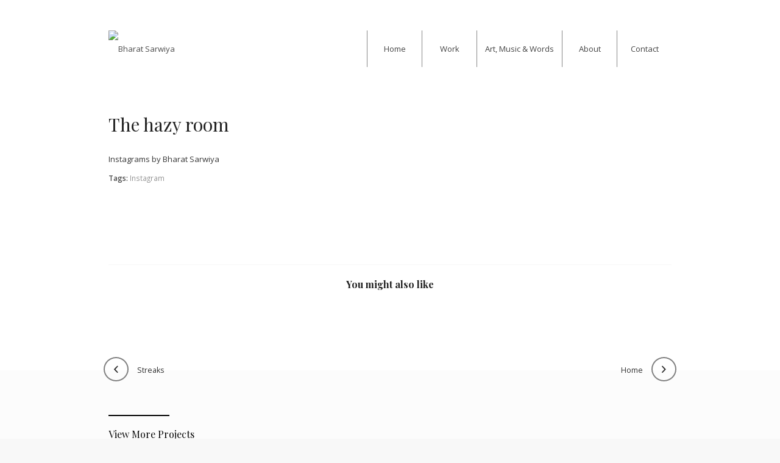

--- FILE ---
content_type: text/html; charset=UTF-8
request_url: https://sarwiya.com/the-hazy-room/
body_size: 15787
content:
<!DOCTYPE html>
<html lang="en" class="html_stretched responsive av-preloader-active av-preloader-enabled  html_header_top html_logo_left html_main_nav_header html_menu_right html_custom html_header_sticky_disabled html_header_shrinking_disabled html_mobile_menu_phone html_header_searchicon_disabled html_content_align_center html_header_unstick_top_disabled html_header_stretch_disabled html_minimal_header html_av-overlay-side html_av-overlay-side-classic html_av-submenu-noclone html_entry_id_3575 av-cookies-no-cookie-consent av-no-preview av-default-lightbox html_text_menu_active av-mobile-menu-switch-default">
<head>
<meta charset="UTF-8" />
<meta name="robots" content="index, follow" />


<!-- mobile setting -->
<meta name="viewport" content="width=device-width, initial-scale=1">

<!-- Scripts/CSS and wp_head hook -->
<title>The hazy room &#8211; Bharat Sarwiya</title>
<meta name='robots' content='max-image-preview:large' />
<link rel="alternate" type="application/rss+xml" title="Bharat Sarwiya &raquo; Feed" href="https://sarwiya.com/feed/" />
<link rel="alternate" type="application/rss+xml" title="Bharat Sarwiya &raquo; Comments Feed" href="https://sarwiya.com/comments/feed/" />

<!-- google webfont font replacement -->

			<script type='text/javascript'>

				(function() {

					/*	check if webfonts are disabled by user setting via cookie - or user must opt in.	*/
					var html = document.getElementsByTagName('html')[0];
					var cookie_check = html.className.indexOf('av-cookies-needs-opt-in') >= 0 || html.className.indexOf('av-cookies-can-opt-out') >= 0;
					var allow_continue = true;
					var silent_accept_cookie = html.className.indexOf('av-cookies-user-silent-accept') >= 0;

					if( cookie_check && ! silent_accept_cookie )
					{
						if( ! document.cookie.match(/aviaCookieConsent/) || html.className.indexOf('av-cookies-session-refused') >= 0 )
						{
							allow_continue = false;
						}
						else
						{
							if( ! document.cookie.match(/aviaPrivacyRefuseCookiesHideBar/) )
							{
								allow_continue = false;
							}
							else if( ! document.cookie.match(/aviaPrivacyEssentialCookiesEnabled/) )
							{
								allow_continue = false;
							}
							else if( document.cookie.match(/aviaPrivacyGoogleWebfontsDisabled/) )
							{
								allow_continue = false;
							}
						}
					}

					if( allow_continue )
					{
						var f = document.createElement('link');

						f.type 	= 'text/css';
						f.rel 	= 'stylesheet';
						f.href 	= '//fonts.googleapis.com/css?family=Playfair+Display:400,700%7COpen+Sans:400,600&display=auto';
						f.id 	= 'avia-google-webfont';

						document.getElementsByTagName('head')[0].appendChild(f);
					}
				})();

			</script>
			<link rel='stylesheet' id='wp-block-library-css' href='https://sarwiya.com/wp-includes/css/dist/block-library/style.min.css?ver=6.7' type='text/css' media='all' />
<style id='global-styles-inline-css' type='text/css'>
:root{--wp--preset--aspect-ratio--square: 1;--wp--preset--aspect-ratio--4-3: 4/3;--wp--preset--aspect-ratio--3-4: 3/4;--wp--preset--aspect-ratio--3-2: 3/2;--wp--preset--aspect-ratio--2-3: 2/3;--wp--preset--aspect-ratio--16-9: 16/9;--wp--preset--aspect-ratio--9-16: 9/16;--wp--preset--color--black: #000000;--wp--preset--color--cyan-bluish-gray: #abb8c3;--wp--preset--color--white: #ffffff;--wp--preset--color--pale-pink: #f78da7;--wp--preset--color--vivid-red: #cf2e2e;--wp--preset--color--luminous-vivid-orange: #ff6900;--wp--preset--color--luminous-vivid-amber: #fcb900;--wp--preset--color--light-green-cyan: #7bdcb5;--wp--preset--color--vivid-green-cyan: #00d084;--wp--preset--color--pale-cyan-blue: #8ed1fc;--wp--preset--color--vivid-cyan-blue: #0693e3;--wp--preset--color--vivid-purple: #9b51e0;--wp--preset--color--metallic-red: #b02b2c;--wp--preset--color--maximum-yellow-red: #edae44;--wp--preset--color--yellow-sun: #eeee22;--wp--preset--color--palm-leaf: #83a846;--wp--preset--color--aero: #7bb0e7;--wp--preset--color--old-lavender: #745f7e;--wp--preset--color--steel-teal: #5f8789;--wp--preset--color--raspberry-pink: #d65799;--wp--preset--color--medium-turquoise: #4ecac2;--wp--preset--gradient--vivid-cyan-blue-to-vivid-purple: linear-gradient(135deg,rgba(6,147,227,1) 0%,rgb(155,81,224) 100%);--wp--preset--gradient--light-green-cyan-to-vivid-green-cyan: linear-gradient(135deg,rgb(122,220,180) 0%,rgb(0,208,130) 100%);--wp--preset--gradient--luminous-vivid-amber-to-luminous-vivid-orange: linear-gradient(135deg,rgba(252,185,0,1) 0%,rgba(255,105,0,1) 100%);--wp--preset--gradient--luminous-vivid-orange-to-vivid-red: linear-gradient(135deg,rgba(255,105,0,1) 0%,rgb(207,46,46) 100%);--wp--preset--gradient--very-light-gray-to-cyan-bluish-gray: linear-gradient(135deg,rgb(238,238,238) 0%,rgb(169,184,195) 100%);--wp--preset--gradient--cool-to-warm-spectrum: linear-gradient(135deg,rgb(74,234,220) 0%,rgb(151,120,209) 20%,rgb(207,42,186) 40%,rgb(238,44,130) 60%,rgb(251,105,98) 80%,rgb(254,248,76) 100%);--wp--preset--gradient--blush-light-purple: linear-gradient(135deg,rgb(255,206,236) 0%,rgb(152,150,240) 100%);--wp--preset--gradient--blush-bordeaux: linear-gradient(135deg,rgb(254,205,165) 0%,rgb(254,45,45) 50%,rgb(107,0,62) 100%);--wp--preset--gradient--luminous-dusk: linear-gradient(135deg,rgb(255,203,112) 0%,rgb(199,81,192) 50%,rgb(65,88,208) 100%);--wp--preset--gradient--pale-ocean: linear-gradient(135deg,rgb(255,245,203) 0%,rgb(182,227,212) 50%,rgb(51,167,181) 100%);--wp--preset--gradient--electric-grass: linear-gradient(135deg,rgb(202,248,128) 0%,rgb(113,206,126) 100%);--wp--preset--gradient--midnight: linear-gradient(135deg,rgb(2,3,129) 0%,rgb(40,116,252) 100%);--wp--preset--font-size--small: 1rem;--wp--preset--font-size--medium: 1.125rem;--wp--preset--font-size--large: 1.75rem;--wp--preset--font-size--x-large: clamp(1.75rem, 3vw, 2.25rem);--wp--preset--spacing--20: 0.44rem;--wp--preset--spacing--30: 0.67rem;--wp--preset--spacing--40: 1rem;--wp--preset--spacing--50: 1.5rem;--wp--preset--spacing--60: 2.25rem;--wp--preset--spacing--70: 3.38rem;--wp--preset--spacing--80: 5.06rem;--wp--preset--shadow--natural: 6px 6px 9px rgba(0, 0, 0, 0.2);--wp--preset--shadow--deep: 12px 12px 50px rgba(0, 0, 0, 0.4);--wp--preset--shadow--sharp: 6px 6px 0px rgba(0, 0, 0, 0.2);--wp--preset--shadow--outlined: 6px 6px 0px -3px rgba(255, 255, 255, 1), 6px 6px rgba(0, 0, 0, 1);--wp--preset--shadow--crisp: 6px 6px 0px rgba(0, 0, 0, 1);}:root { --wp--style--global--content-size: 800px;--wp--style--global--wide-size: 1130px; }:where(body) { margin: 0; }.wp-site-blocks > .alignleft { float: left; margin-right: 2em; }.wp-site-blocks > .alignright { float: right; margin-left: 2em; }.wp-site-blocks > .aligncenter { justify-content: center; margin-left: auto; margin-right: auto; }:where(.is-layout-flex){gap: 0.5em;}:where(.is-layout-grid){gap: 0.5em;}.is-layout-flow > .alignleft{float: left;margin-inline-start: 0;margin-inline-end: 2em;}.is-layout-flow > .alignright{float: right;margin-inline-start: 2em;margin-inline-end: 0;}.is-layout-flow > .aligncenter{margin-left: auto !important;margin-right: auto !important;}.is-layout-constrained > .alignleft{float: left;margin-inline-start: 0;margin-inline-end: 2em;}.is-layout-constrained > .alignright{float: right;margin-inline-start: 2em;margin-inline-end: 0;}.is-layout-constrained > .aligncenter{margin-left: auto !important;margin-right: auto !important;}.is-layout-constrained > :where(:not(.alignleft):not(.alignright):not(.alignfull)){max-width: var(--wp--style--global--content-size);margin-left: auto !important;margin-right: auto !important;}.is-layout-constrained > .alignwide{max-width: var(--wp--style--global--wide-size);}body .is-layout-flex{display: flex;}.is-layout-flex{flex-wrap: wrap;align-items: center;}.is-layout-flex > :is(*, div){margin: 0;}body .is-layout-grid{display: grid;}.is-layout-grid > :is(*, div){margin: 0;}body{padding-top: 0px;padding-right: 0px;padding-bottom: 0px;padding-left: 0px;}a:where(:not(.wp-element-button)){text-decoration: underline;}:root :where(.wp-element-button, .wp-block-button__link){background-color: #32373c;border-width: 0;color: #fff;font-family: inherit;font-size: inherit;line-height: inherit;padding: calc(0.667em + 2px) calc(1.333em + 2px);text-decoration: none;}.has-black-color{color: var(--wp--preset--color--black) !important;}.has-cyan-bluish-gray-color{color: var(--wp--preset--color--cyan-bluish-gray) !important;}.has-white-color{color: var(--wp--preset--color--white) !important;}.has-pale-pink-color{color: var(--wp--preset--color--pale-pink) !important;}.has-vivid-red-color{color: var(--wp--preset--color--vivid-red) !important;}.has-luminous-vivid-orange-color{color: var(--wp--preset--color--luminous-vivid-orange) !important;}.has-luminous-vivid-amber-color{color: var(--wp--preset--color--luminous-vivid-amber) !important;}.has-light-green-cyan-color{color: var(--wp--preset--color--light-green-cyan) !important;}.has-vivid-green-cyan-color{color: var(--wp--preset--color--vivid-green-cyan) !important;}.has-pale-cyan-blue-color{color: var(--wp--preset--color--pale-cyan-blue) !important;}.has-vivid-cyan-blue-color{color: var(--wp--preset--color--vivid-cyan-blue) !important;}.has-vivid-purple-color{color: var(--wp--preset--color--vivid-purple) !important;}.has-metallic-red-color{color: var(--wp--preset--color--metallic-red) !important;}.has-maximum-yellow-red-color{color: var(--wp--preset--color--maximum-yellow-red) !important;}.has-yellow-sun-color{color: var(--wp--preset--color--yellow-sun) !important;}.has-palm-leaf-color{color: var(--wp--preset--color--palm-leaf) !important;}.has-aero-color{color: var(--wp--preset--color--aero) !important;}.has-old-lavender-color{color: var(--wp--preset--color--old-lavender) !important;}.has-steel-teal-color{color: var(--wp--preset--color--steel-teal) !important;}.has-raspberry-pink-color{color: var(--wp--preset--color--raspberry-pink) !important;}.has-medium-turquoise-color{color: var(--wp--preset--color--medium-turquoise) !important;}.has-black-background-color{background-color: var(--wp--preset--color--black) !important;}.has-cyan-bluish-gray-background-color{background-color: var(--wp--preset--color--cyan-bluish-gray) !important;}.has-white-background-color{background-color: var(--wp--preset--color--white) !important;}.has-pale-pink-background-color{background-color: var(--wp--preset--color--pale-pink) !important;}.has-vivid-red-background-color{background-color: var(--wp--preset--color--vivid-red) !important;}.has-luminous-vivid-orange-background-color{background-color: var(--wp--preset--color--luminous-vivid-orange) !important;}.has-luminous-vivid-amber-background-color{background-color: var(--wp--preset--color--luminous-vivid-amber) !important;}.has-light-green-cyan-background-color{background-color: var(--wp--preset--color--light-green-cyan) !important;}.has-vivid-green-cyan-background-color{background-color: var(--wp--preset--color--vivid-green-cyan) !important;}.has-pale-cyan-blue-background-color{background-color: var(--wp--preset--color--pale-cyan-blue) !important;}.has-vivid-cyan-blue-background-color{background-color: var(--wp--preset--color--vivid-cyan-blue) !important;}.has-vivid-purple-background-color{background-color: var(--wp--preset--color--vivid-purple) !important;}.has-metallic-red-background-color{background-color: var(--wp--preset--color--metallic-red) !important;}.has-maximum-yellow-red-background-color{background-color: var(--wp--preset--color--maximum-yellow-red) !important;}.has-yellow-sun-background-color{background-color: var(--wp--preset--color--yellow-sun) !important;}.has-palm-leaf-background-color{background-color: var(--wp--preset--color--palm-leaf) !important;}.has-aero-background-color{background-color: var(--wp--preset--color--aero) !important;}.has-old-lavender-background-color{background-color: var(--wp--preset--color--old-lavender) !important;}.has-steel-teal-background-color{background-color: var(--wp--preset--color--steel-teal) !important;}.has-raspberry-pink-background-color{background-color: var(--wp--preset--color--raspberry-pink) !important;}.has-medium-turquoise-background-color{background-color: var(--wp--preset--color--medium-turquoise) !important;}.has-black-border-color{border-color: var(--wp--preset--color--black) !important;}.has-cyan-bluish-gray-border-color{border-color: var(--wp--preset--color--cyan-bluish-gray) !important;}.has-white-border-color{border-color: var(--wp--preset--color--white) !important;}.has-pale-pink-border-color{border-color: var(--wp--preset--color--pale-pink) !important;}.has-vivid-red-border-color{border-color: var(--wp--preset--color--vivid-red) !important;}.has-luminous-vivid-orange-border-color{border-color: var(--wp--preset--color--luminous-vivid-orange) !important;}.has-luminous-vivid-amber-border-color{border-color: var(--wp--preset--color--luminous-vivid-amber) !important;}.has-light-green-cyan-border-color{border-color: var(--wp--preset--color--light-green-cyan) !important;}.has-vivid-green-cyan-border-color{border-color: var(--wp--preset--color--vivid-green-cyan) !important;}.has-pale-cyan-blue-border-color{border-color: var(--wp--preset--color--pale-cyan-blue) !important;}.has-vivid-cyan-blue-border-color{border-color: var(--wp--preset--color--vivid-cyan-blue) !important;}.has-vivid-purple-border-color{border-color: var(--wp--preset--color--vivid-purple) !important;}.has-metallic-red-border-color{border-color: var(--wp--preset--color--metallic-red) !important;}.has-maximum-yellow-red-border-color{border-color: var(--wp--preset--color--maximum-yellow-red) !important;}.has-yellow-sun-border-color{border-color: var(--wp--preset--color--yellow-sun) !important;}.has-palm-leaf-border-color{border-color: var(--wp--preset--color--palm-leaf) !important;}.has-aero-border-color{border-color: var(--wp--preset--color--aero) !important;}.has-old-lavender-border-color{border-color: var(--wp--preset--color--old-lavender) !important;}.has-steel-teal-border-color{border-color: var(--wp--preset--color--steel-teal) !important;}.has-raspberry-pink-border-color{border-color: var(--wp--preset--color--raspberry-pink) !important;}.has-medium-turquoise-border-color{border-color: var(--wp--preset--color--medium-turquoise) !important;}.has-vivid-cyan-blue-to-vivid-purple-gradient-background{background: var(--wp--preset--gradient--vivid-cyan-blue-to-vivid-purple) !important;}.has-light-green-cyan-to-vivid-green-cyan-gradient-background{background: var(--wp--preset--gradient--light-green-cyan-to-vivid-green-cyan) !important;}.has-luminous-vivid-amber-to-luminous-vivid-orange-gradient-background{background: var(--wp--preset--gradient--luminous-vivid-amber-to-luminous-vivid-orange) !important;}.has-luminous-vivid-orange-to-vivid-red-gradient-background{background: var(--wp--preset--gradient--luminous-vivid-orange-to-vivid-red) !important;}.has-very-light-gray-to-cyan-bluish-gray-gradient-background{background: var(--wp--preset--gradient--very-light-gray-to-cyan-bluish-gray) !important;}.has-cool-to-warm-spectrum-gradient-background{background: var(--wp--preset--gradient--cool-to-warm-spectrum) !important;}.has-blush-light-purple-gradient-background{background: var(--wp--preset--gradient--blush-light-purple) !important;}.has-blush-bordeaux-gradient-background{background: var(--wp--preset--gradient--blush-bordeaux) !important;}.has-luminous-dusk-gradient-background{background: var(--wp--preset--gradient--luminous-dusk) !important;}.has-pale-ocean-gradient-background{background: var(--wp--preset--gradient--pale-ocean) !important;}.has-electric-grass-gradient-background{background: var(--wp--preset--gradient--electric-grass) !important;}.has-midnight-gradient-background{background: var(--wp--preset--gradient--midnight) !important;}.has-small-font-size{font-size: var(--wp--preset--font-size--small) !important;}.has-medium-font-size{font-size: var(--wp--preset--font-size--medium) !important;}.has-large-font-size{font-size: var(--wp--preset--font-size--large) !important;}.has-x-large-font-size{font-size: var(--wp--preset--font-size--x-large) !important;}
:where(.wp-block-post-template.is-layout-flex){gap: 1.25em;}:where(.wp-block-post-template.is-layout-grid){gap: 1.25em;}
:where(.wp-block-columns.is-layout-flex){gap: 2em;}:where(.wp-block-columns.is-layout-grid){gap: 2em;}
:root :where(.wp-block-pullquote){font-size: 1.5em;line-height: 1.6;}
</style>
<link rel='stylesheet' id='__EPYT__style-css' href='https://sarwiya.com/wp-content/plugins/youtube-embed-plus/styles/ytprefs.min.css?ver=14.2.1.3' type='text/css' media='all' />
<style id='__EPYT__style-inline-css' type='text/css'>

                .epyt-gallery-thumb {
                        width: 33.333%;
                }
                
</style>
<link rel='stylesheet' id='avia-merged-styles-css' href='https://sarwiya.com/wp-content/uploads/dynamic_avia/avia-merged-styles-c5a1f5cdcef81760ad6a0a31eaad3958---681ef56560e8c.css' type='text/css' media='all' />
<script type="text/javascript" src="https://sarwiya.com/wp-includes/js/jquery/jquery.min.js?ver=3.7.1" id="jquery-core-js"></script>
<script type="text/javascript" src="https://sarwiya.com/wp-includes/js/jquery/jquery-migrate.min.js?ver=3.4.1" id="jquery-migrate-js"></script>
<script type="text/javascript" id="__ytprefs__-js-extra">
/* <![CDATA[ */
var _EPYT_ = {"ajaxurl":"https:\/\/sarwiya.com\/wp-admin\/admin-ajax.php","security":"e663a62fa9","gallery_scrolloffset":"20","eppathtoscripts":"https:\/\/sarwiya.com\/wp-content\/plugins\/youtube-embed-plus\/scripts\/","eppath":"https:\/\/sarwiya.com\/wp-content\/plugins\/youtube-embed-plus\/","epresponsiveselector":"[\"iframe.__youtube_prefs__\",\"iframe[src*='youtube.com']\",\"iframe[src*='youtube-nocookie.com']\",\"iframe[data-ep-src*='youtube.com']\",\"iframe[data-ep-src*='youtube-nocookie.com']\",\"iframe[data-ep-gallerysrc*='youtube.com']\"]","epdovol":"1","version":"14.2.1.3","evselector":"iframe.__youtube_prefs__[src], iframe[src*=\"youtube.com\/embed\/\"], iframe[src*=\"youtube-nocookie.com\/embed\/\"]","ajax_compat":"","maxres_facade":"eager","ytapi_load":"light","pause_others":"","stopMobileBuffer":"1","facade_mode":"","not_live_on_channel":"","vi_active":"","vi_js_posttypes":[]};
/* ]]> */
</script>
<script type="text/javascript" src="https://sarwiya.com/wp-content/plugins/youtube-embed-plus/scripts/ytprefs.min.js?ver=14.2.1.3" id="__ytprefs__-js"></script>
<link rel="https://api.w.org/" href="https://sarwiya.com/wp-json/" /><link rel="alternate" title="JSON" type="application/json" href="https://sarwiya.com/wp-json/wp/v2/posts/3575" /><link rel="EditURI" type="application/rsd+xml" title="RSD" href="https://sarwiya.com/xmlrpc.php?rsd" />
<meta name="generator" content="WordPress 6.7" />
<link rel="canonical" href="https://sarwiya.com/the-hazy-room/" />
<link rel='shortlink' href='https://sarwiya.com/?p=3575' />
<link rel="alternate" title="oEmbed (JSON)" type="application/json+oembed" href="https://sarwiya.com/wp-json/oembed/1.0/embed?url=https%3A%2F%2Fsarwiya.com%2Fthe-hazy-room%2F" />
<link rel="alternate" title="oEmbed (XML)" type="text/xml+oembed" href="https://sarwiya.com/wp-json/oembed/1.0/embed?url=https%3A%2F%2Fsarwiya.com%2Fthe-hazy-room%2F&#038;format=xml" />
<meta name="cdp-version" content="1.5.0" /><!-- Start Fluid Video Embeds Style Tag -->
<style type="text/css">
/* Fluid Video Embeds */
.fve-video-wrapper {
    position: relative;
    overflow: hidden;
    height: 0;
    background-color: transparent;
    padding-bottom: 56.25%;
    margin: 0.5em 0;
}
.fve-video-wrapper iframe,
.fve-video-wrapper object,
.fve-video-wrapper embed {
    position: absolute;
    display: block;
    top: 0;
    left: 0;
    width: 100%;
    height: 100%;
}
.fve-video-wrapper a.hyperlink-image {
    position: relative;
    display: none;
}
.fve-video-wrapper a.hyperlink-image img {
    position: relative;
    z-index: 2;
    width: 100%;
}
.fve-video-wrapper a.hyperlink-image .fve-play-button {
    position: absolute;
    left: 35%;
    top: 35%;
    right: 35%;
    bottom: 35%;
    z-index: 3;
    background-color: rgba(40, 40, 40, 0.75);
    background-size: 100% 100%;
    border-radius: 10px;
}
.fve-video-wrapper a.hyperlink-image:hover .fve-play-button {
    background-color: rgba(0, 0, 0, 0.85);
}
</style>
<!-- End Fluid Video Embeds Style Tag -->
<meta name="generator" content="webp-uploads 2.5.1">
<link rel="profile" href="http://gmpg.org/xfn/11" />
<link rel="alternate" type="application/rss+xml" title="Bharat Sarwiya RSS2 Feed" href="https://sarwiya.com/feed/" />
<link rel="pingback" href="https://sarwiya.com/xmlrpc.php" />

<style type='text/css' media='screen'>
 #top #header_main > .container, #top #header_main > .container .main_menu  .av-main-nav > li > a, #top #header_main #menu-item-shop .cart_dropdown_link{ height:60px; line-height: 60px; }
 .html_top_nav_header .av-logo-container{ height:60px;  }
 .html_header_top.html_header_sticky #top #wrap_all #main{ padding-top:58px; } 
</style>
<!--[if lt IE 9]><script src="https://sarwiya.com/wp-content/themes/enfold/js/html5shiv.js"></script><![endif]-->
<link rel="icon" href="http://sarwiya.com/wp-content/uploads/2022/10/FAVICON-JPEG-300x300.jpg" type="image/x-icon">

<!-- To speed up the rendering and to display the site as fast as possible to the user we include some styles and scripts for above the fold content inline -->
<script type="text/javascript">'use strict';var avia_is_mobile=!1;if(/Android|webOS|iPhone|iPad|iPod|BlackBerry|IEMobile|Opera Mini/i.test(navigator.userAgent)&&'ontouchstart' in document.documentElement){avia_is_mobile=!0;document.documentElement.className+=' avia_mobile '}
else{document.documentElement.className+=' avia_desktop '};document.documentElement.className+=' js_active ';(function(){var e=['-webkit-','-moz-','-ms-',''],n='',o=!1,a=!1;for(var t in e){if(e[t]+'transform' in document.documentElement.style){o=!0;n=e[t]+'transform'};if(e[t]+'perspective' in document.documentElement.style){a=!0}};if(o){document.documentElement.className+=' avia_transform '};if(a){document.documentElement.className+=' avia_transform3d '};if(typeof document.getElementsByClassName=='function'&&typeof document.documentElement.getBoundingClientRect=='function'&&avia_is_mobile==!1){if(n&&window.innerHeight>0){setTimeout(function(){var e=0,o={},a=0,t=document.getElementsByClassName('av-parallax'),i=window.pageYOffset||document.documentElement.scrollTop;for(e=0;e<t.length;e++){t[e].style.top='0px';o=t[e].getBoundingClientRect();a=Math.ceil((window.innerHeight+i-o.top)*0.3);t[e].style[n]='translate(0px, '+a+'px)';t[e].style.top='auto';t[e].className+=' enabled-parallax '}},50)}}})();</script><style type='text/css'>
@font-face {font-family: 'entypo-fontello'; font-weight: normal; font-style: normal; font-display: auto;
src: url('https://sarwiya.com/wp-content/themes/enfold/config-templatebuilder/avia-template-builder/assets/fonts/entypo-fontello.woff2') format('woff2'),
url('https://sarwiya.com/wp-content/themes/enfold/config-templatebuilder/avia-template-builder/assets/fonts/entypo-fontello.woff') format('woff'),
url('https://sarwiya.com/wp-content/themes/enfold/config-templatebuilder/avia-template-builder/assets/fonts/entypo-fontello.ttf') format('truetype'),
url('https://sarwiya.com/wp-content/themes/enfold/config-templatebuilder/avia-template-builder/assets/fonts/entypo-fontello.svg#entypo-fontello') format('svg'),
url('https://sarwiya.com/wp-content/themes/enfold/config-templatebuilder/avia-template-builder/assets/fonts/entypo-fontello.eot'),
url('https://sarwiya.com/wp-content/themes/enfold/config-templatebuilder/avia-template-builder/assets/fonts/entypo-fontello.eot?#iefix') format('embedded-opentype');
} #top .avia-font-entypo-fontello, body .avia-font-entypo-fontello, html body [data-av_iconfont='entypo-fontello']:before{ font-family: 'entypo-fontello'; }
</style>

<!--
Debugging Info for Theme support: 

Theme: Enfold
Version: 5.1.1
Installed: enfold
AviaFramework Version: 5.0
AviaBuilder Version: 4.8
aviaElementManager Version: 1.0.1
ML:1536-PU:39-PLA:8
WP:6.7
Compress: CSS:all theme files - JS:all theme files
Updates: disabled
PLAu:7
-->
</head>

<body id="top" class="post-template-default single single-post postid-3575 single-format-standard stretched rtl_columns av-curtain-numeric playfair_display open_sans  avia-responsive-images-support" itemscope="itemscope" itemtype="https://schema.org/WebPage" >

	<div class='av-siteloader-wrap  av-transition-with-logo'><div class="av-siteloader-inner"><div class="av-siteloader-cell"><img class='av-preloading-logo' src='http://sarwiya.com/wp-content/uploads/2022/10/LOGO-LOADER-SMALLER.png' alt='Loading' title='Loading' /><div class="av-siteloader"><div class="av-siteloader-extra"></div></div></div></div></div>
	<div id='wrap_all'>

	
<header id='header' class='all_colors header_color light_bg_color  av_header_top av_logo_left av_main_nav_header av_menu_right av_custom av_header_sticky_disabled av_header_shrinking_disabled av_header_stretch_disabled av_mobile_menu_phone av_header_searchicon_disabled av_header_unstick_top_disabled av_seperator_big_border av_minimal_header av_bottom_nav_disabled '  role="banner" itemscope="itemscope" itemtype="https://schema.org/WPHeader" >

		<div  id='header_main' class='container_wrap container_wrap_logo'>

        <div class='container av-logo-container'><div class='inner-container'><span class='logo avia-standard-logo'><a href='https://sarwiya.com/' class=''><img src="https://sarwiya.com/wp-content/uploads/2025/05/LOGO-NEW-2022-300x162-1-png.avif" height="100" width="300" alt='Bharat Sarwiya' title='LOGO-NEW-2022-300&#215;162' /></a></span><nav class='main_menu' data-selectname='Select a page'  role="navigation" itemscope="itemscope" itemtype="https://schema.org/SiteNavigationElement" ><div class="avia-menu av-main-nav-wrap"><ul role="menu" class="menu av-main-nav" id="avia-menu"><li role="menuitem" id="menu-item-7177" class="menu-item menu-item-type-post_type menu-item-object-page menu-item-home menu-item-top-level menu-item-top-level-1"><a href="https://sarwiya.com/" itemprop="url" tabindex="0"><span class="avia-bullet"></span><span class="avia-menu-text">Home</span><span class="avia-menu-fx"><span class="avia-arrow-wrap"><span class="avia-arrow"></span></span></span></a></li>
<li role="menuitem" id="menu-item-6707" class="menu-item menu-item-type-post_type menu-item-object-page menu-item-home menu-item-has-children menu-item-top-level menu-item-top-level-2"><a href="https://sarwiya.com/" itemprop="url" tabindex="0"><span class="avia-bullet"></span><span class="avia-menu-text">Work</span><span class="avia-menu-fx"><span class="avia-arrow-wrap"><span class="avia-arrow"></span></span></span></a>


<ul class="sub-menu">
	<li role="menuitem" id="menu-item-7178" class="menu-item menu-item-type-post_type menu-item-object-page"><a href="https://sarwiya.com/motion/" itemprop="url" tabindex="0"><span class="avia-bullet"></span><span class="avia-menu-text">Motion Design</span></a></li>
	<li role="menuitem" id="menu-item-7179" class="menu-item menu-item-type-post_type menu-item-object-page"><a href="https://sarwiya.com/shorts/" itemprop="url" tabindex="0"><span class="avia-bullet"></span><span class="avia-menu-text">Short Films</span></a></li>
	<li role="menuitem" id="menu-item-7180" class="menu-item menu-item-type-post_type menu-item-object-page"><a href="https://sarwiya.com/styleframes_studies/" itemprop="url" tabindex="0"><span class="avia-bullet"></span><span class="avia-menu-text">Art Direction / Styleframes</span></a></li>
</ul>
</li>
<li role="menuitem" id="menu-item-6469" class="menu-item menu-item-type-custom menu-item-object-custom menu-item-home menu-item-has-children menu-item-top-level menu-item-top-level-3"><a href="http://sarwiya.com/" itemprop="url" tabindex="0"><span class="avia-bullet"></span><span class="avia-menu-text">Art, Music &#038; Words</span><span class="avia-menu-fx"><span class="avia-arrow-wrap"><span class="avia-arrow"></span></span></span></a>


<ul class="sub-menu">
	<li role="menuitem" id="menu-item-6557" class="menu-item menu-item-type-post_type menu-item-object-page"><a href="https://sarwiya.com/inertia-city-image-symbol/" itemprop="url" tabindex="0"><span class="avia-bullet"></span><span class="avia-menu-text">Inertia: City, Image &#038; Symbol</span></a></li>
	<li role="menuitem" id="menu-item-6556" class="menu-item menu-item-type-post_type menu-item-object-page"><a href="https://sarwiya.com/division-3/" itemprop="url" tabindex="0"><span class="avia-bullet"></span><span class="avia-menu-text">Division</span></a></li>
	<li role="menuitem" id="menu-item-6750" class="menu-item menu-item-type-post_type menu-item-object-page"><a href="https://sarwiya.com/equatorial-drawings/" itemprop="url" tabindex="0"><span class="avia-bullet"></span><span class="avia-menu-text">Equatorial</span></a></li>
	<li role="menuitem" id="menu-item-6558" class="menu-item menu-item-type-post_type menu-item-object-page"><a href="https://sarwiya.com/music/" itemprop="url" tabindex="0"><span class="avia-bullet"></span><span class="avia-menu-text">Music</span></a></li>
	<li role="menuitem" id="menu-item-7181" class="menu-item menu-item-type-post_type menu-item-object-page"><a href="https://sarwiya.com/words/" itemprop="url" tabindex="0"><span class="avia-bullet"></span><span class="avia-menu-text">Words</span></a></li>
</ul>
</li>
<li role="menuitem" id="menu-item-6706" class="menu-item menu-item-type-post_type menu-item-object-page menu-item-top-level menu-item-top-level-4"><a href="https://sarwiya.com/about/" itemprop="url" tabindex="0"><span class="avia-bullet"></span><span class="avia-menu-text">About</span><span class="avia-menu-fx"><span class="avia-arrow-wrap"><span class="avia-arrow"></span></span></span></a></li>
<li role="menuitem" id="menu-item-6554" class="menu-item menu-item-type-post_type menu-item-object-page menu-item-top-level menu-item-top-level-5"><a href="https://sarwiya.com/contact/" itemprop="url" tabindex="0"><span class="avia-bullet"></span><span class="avia-menu-text">Contact</span><span class="avia-menu-fx"><span class="avia-arrow-wrap"><span class="avia-arrow"></span></span></span></a></li>
<li class="av-burger-menu-main menu-item-avia-special av-small-burger-icon">
	        			<a href="#" aria-label="Menu" aria-hidden="false">
							<span class="av-hamburger av-hamburger--spin av-js-hamburger">
								<span class="av-hamburger-box">
						          <span class="av-hamburger-inner"></span>
						          <strong>Menu</strong>
								</span>
							</span>
							<span class="avia_hidden_link_text">Menu</span>
						</a>
	        		   </li></ul></div></nav></div> </div> 
		<!-- end container_wrap-->
		</div>
		<div class='header_bg'></div>

<!-- end header -->
</header>

	<div id='main' class='all_colors' data-scroll-offset='0'>

	
		<div class='container_wrap container_wrap_first main_color fullsize'>

			<div class='container template-blog template-single-blog '>

				<main class='content units av-content-full alpha '  role="main" itemscope="itemscope" itemtype="https://schema.org/Blog" >

                    <article class="post-entry post-entry-type-standard post-entry-3575 post-loop-1 post-parity-odd post-entry-last single-big with-slider post-3575 post type-post status-publish format-standard has-post-thumbnail hentry category-instagram-2 tag-instagram"  itemscope="itemscope" itemtype="https://schema.org/BlogPosting" itemprop="blogPost" ><div class="big-preview single-big"  itemprop="image" itemscope="itemscope" itemtype="https://schema.org/ImageObject" ><a href="https://sarwiya.com/wp-content/uploads/2014/11/924100_1572407446305699_619821992_n-1.avif" data-srcset="https://sarwiya.com/wp-content/uploads/2014/11/924100_1572407446305699_619821992_n-1.avif 640w, https://sarwiya.com/wp-content/uploads/2014/11/924100_1572407446305699_619821992_n-1-80x80.avif 80w, https://sarwiya.com/wp-content/uploads/2014/11/924100_1572407446305699_619821992_n-1-36x36.avif 36w, https://sarwiya.com/wp-content/uploads/2014/11/924100_1572407446305699_619821992_n-1-180x180.avif 180w, https://sarwiya.com/wp-content/uploads/2014/11/924100_1572407446305699_619821992_n-1-300x300.jpg 300w, https://sarwiya.com/wp-content/uploads/2014/11/924100_1572407446305699_619821992_n-1-150x150.jpg 150w" data-sizes="(max-width: 640px) 100vw, 640px"  title="The hazy room" ><img width="640" height="423" src="https://sarwiya.com/wp-content/uploads/2014/11/924100_1572407446305699_619821992_n-1-640x423.avif" class="wp-image-3576 avia-img-lazy-loading-3576 attachment-entry_without_sidebar size-entry_without_sidebar wp-post-image" alt="" decoding="async" fetchpriority="high" /></a></div><div class="blog-meta"></div><div class='entry-content-wrapper clearfix standard-content'><header class="entry-content-header"><h1 class='post-title entry-title '  itemprop="headline" >The hazy room<span class="post-format-icon minor-meta"></span></h1><span class="post-meta-infos"><time class="date-container minor-meta updated"  itemprop="datePublished" datetime="2014-11-29T17:15:44+00:00" >November 29, 2014</time><span class="text-sep">/</span><span class="blog-categories minor-meta">in <a href="https://sarwiya.com/category/instagram-2/" rel="tag">Instagram</a></span><span class="text-sep">/</span><span class="blog-author minor-meta">by <span class="entry-author-link"  itemprop="author" ><span class="author"><span class="fn"><a href="https://sarwiya.com/author/sarwiya/" title="Posts by sarwiya" rel="author">sarwiya</a></span></span></span></span></span></header><div class="entry-content"  itemprop="text" ><p>Instagrams by Bharat Sarwiya</p>
</div><footer class="entry-footer"><span class="blog-tags minor-meta"><strong>Tags:</strong><span> <a href="https://sarwiya.com/tag/instagram/" rel="tag">Instagram</a></span></span><div class='av-social-sharing-box av-social-sharing-box-default av-social-sharing-box-fullwidth'></div></footer><div class='post_delimiter'></div></div><div class="post_author_timeline"></div><span class='hidden'>
				<span class='av-structured-data'  itemprop="image" itemscope="itemscope" itemtype="https://schema.org/ImageObject" >
						<span itemprop='url'>https://sarwiya.com/wp-content/uploads/2014/11/924100_1572407446305699_619821992_n-1.avif</span>
						<span itemprop='height'>640</span>
						<span itemprop='width'>640</span>
				</span>
				<span class='av-structured-data'  itemprop="publisher" itemtype="https://schema.org/Organization" itemscope="itemscope" >
						<span itemprop='name'>sarwiya</span>
						<span itemprop='logo' itemscope itemtype='https://schema.org/ImageObject'>
							<span itemprop='url'>https://sarwiya.com/wp-content/uploads/2025/05/LOGO-NEW-2022-300x162-1-png.avif</span>
						 </span>
				</span><span class='av-structured-data'  itemprop="author" itemscope="itemscope" itemtype="https://schema.org/Person" ><span itemprop='name'>sarwiya</span></span><span class='av-structured-data'  itemprop="datePublished" datetime="2014-11-29T17:15:44+00:00" >2014-11-29 17:15:44</span><span class='av-structured-data'  itemprop="dateModified" itemtype="https://schema.org/dateModified" >2014-11-29 17:15:44</span><span class='av-structured-data'  itemprop="mainEntityOfPage" itemtype="https://schema.org/mainEntityOfPage" ><span itemprop='name'>The hazy room</span></span></span></article><div class='single-big'></div><div class ='related_posts clearfix av-related-style-tooltip'><h5 class='related_title'>You might also like</h5><div class='related_entries_container '><div class='av_one_eighth no_margin  alpha relThumb relThumb1 relThumbOdd post-format-standard related_column'>
	<a href='https://sarwiya.com/moustache/' class='relThumWrap noLightbox' title='Moustache'>
	<span class='related_image_wrap' data-avia-related-tooltip="Moustache"><img width="180" height="180" src="https://sarwiya.com/wp-content/uploads/2013/02/9fb9d786802011e2974222000a1fbdac_7-1-180x180.avif" class="wp-image-3100 avia-img-lazy-loading-3100 attachment-square size-square wp-post-image" alt="" title="Moustache" decoding="async" loading="lazy" srcset="https://sarwiya.com/wp-content/uploads/2013/02/9fb9d786802011e2974222000a1fbdac_7-1-180x180.avif 180w, https://sarwiya.com/wp-content/uploads/2013/02/9fb9d786802011e2974222000a1fbdac_7-1-80x80.avif 80w, https://sarwiya.com/wp-content/uploads/2013/02/9fb9d786802011e2974222000a1fbdac_7-1-36x36.avif 36w, https://sarwiya.com/wp-content/uploads/2013/02/9fb9d786802011e2974222000a1fbdac_7-1-300x300.jpg 300w, https://sarwiya.com/wp-content/uploads/2013/02/9fb9d786802011e2974222000a1fbdac_7-1-150x150.jpg 150w, https://sarwiya.com/wp-content/uploads/2013/02/9fb9d786802011e2974222000a1fbdac_7-1.avif 612w" sizes="auto, (max-width: 180px) 100vw, 180px" />	<span class='related-format-icon '><span class='related-format-icon-inner' aria-hidden='true' data-av_icon='' data-av_iconfont='entypo-fontello'></span></span>	</span><strong class='av-related-title'>Moustache</strong>	</a></div><div class='av_one_eighth no_margin   relThumb relThumb2 relThumbEven post-format-standard related_column'>
	<a href='https://sarwiya.com/speeding-chair/' class='relThumWrap noLightbox' title='Speeding chair'>
	<span class='related_image_wrap' data-avia-related-tooltip="Speeding chair"><img width="180" height="180" src="https://sarwiya.com/wp-content/uploads/2013/02/8020fe1c7b3011e282e022000a1fbc68_7-1-180x180.avif" class="wp-image-3065 avia-img-lazy-loading-3065 attachment-square size-square wp-post-image" alt="" title="Speeding chair" decoding="async" loading="lazy" srcset="https://sarwiya.com/wp-content/uploads/2013/02/8020fe1c7b3011e282e022000a1fbc68_7-1-180x180.avif 180w, https://sarwiya.com/wp-content/uploads/2013/02/8020fe1c7b3011e282e022000a1fbc68_7-1-80x80.avif 80w, https://sarwiya.com/wp-content/uploads/2013/02/8020fe1c7b3011e282e022000a1fbc68_7-1-36x36.avif 36w, https://sarwiya.com/wp-content/uploads/2013/02/8020fe1c7b3011e282e022000a1fbc68_7-1-300x300.jpg 300w, https://sarwiya.com/wp-content/uploads/2013/02/8020fe1c7b3011e282e022000a1fbc68_7-1-150x150.jpg 150w, https://sarwiya.com/wp-content/uploads/2013/02/8020fe1c7b3011e282e022000a1fbc68_7-1.avif 612w" sizes="auto, (max-width: 180px) 100vw, 180px" />	<span class='related-format-icon '><span class='related-format-icon-inner' aria-hidden='true' data-av_icon='' data-av_iconfont='entypo-fontello'></span></span>	</span><strong class='av-related-title'>Speeding chair</strong>	</a></div><div class='av_one_eighth no_margin   relThumb relThumb3 relThumbOdd post-format-standard related_column'>
	<a href='https://sarwiya.com/gate/' class='relThumWrap noLightbox' title='Gate'>
	<span class='related_image_wrap' data-avia-related-tooltip="Gate"><img width="180" height="180" src="https://sarwiya.com/wp-content/uploads/2014/11/10802653_865408820159942_576697121_n-1-180x180.avif" class="wp-image-3549 avia-img-lazy-loading-3549 attachment-square size-square wp-post-image" alt="" title="Gate" decoding="async" loading="lazy" srcset="https://sarwiya.com/wp-content/uploads/2014/11/10802653_865408820159942_576697121_n-1-180x180.avif 180w, https://sarwiya.com/wp-content/uploads/2014/11/10802653_865408820159942_576697121_n-1-80x80.avif 80w, https://sarwiya.com/wp-content/uploads/2014/11/10802653_865408820159942_576697121_n-1-36x36.avif 36w, https://sarwiya.com/wp-content/uploads/2014/11/10802653_865408820159942_576697121_n-1-300x300.jpg 300w, https://sarwiya.com/wp-content/uploads/2014/11/10802653_865408820159942_576697121_n-1-150x150.jpg 150w, https://sarwiya.com/wp-content/uploads/2014/11/10802653_865408820159942_576697121_n-1.avif 640w" sizes="auto, (max-width: 180px) 100vw, 180px" />	<span class='related-format-icon '><span class='related-format-icon-inner' aria-hidden='true' data-av_icon='' data-av_iconfont='entypo-fontello'></span></span>	</span><strong class='av-related-title'>Gate</strong>	</a></div><div class='av_one_eighth no_margin   relThumb relThumb4 relThumbEven post-format-standard related_column'>
	<a href='https://sarwiya.com/to-and-fro/' class='relThumWrap noLightbox' title='To and fro'>
	<span class='related_image_wrap' data-avia-related-tooltip="To and fro"><img width="180" height="180" src="https://sarwiya.com/wp-content/uploads/2013/02/a07faba473fb11e2a82422000a9e07ae_7-1-180x180.avif" class="wp-image-2846 avia-img-lazy-loading-2846 attachment-square size-square wp-post-image" alt="" title="To and fro" decoding="async" loading="lazy" srcset="https://sarwiya.com/wp-content/uploads/2013/02/a07faba473fb11e2a82422000a9e07ae_7-1-180x180.avif 180w, https://sarwiya.com/wp-content/uploads/2013/02/a07faba473fb11e2a82422000a9e07ae_7-1-80x80.avif 80w, https://sarwiya.com/wp-content/uploads/2013/02/a07faba473fb11e2a82422000a9e07ae_7-1-36x36.avif 36w, https://sarwiya.com/wp-content/uploads/2013/02/a07faba473fb11e2a82422000a9e07ae_7-1-300x300.jpg 300w, https://sarwiya.com/wp-content/uploads/2013/02/a07faba473fb11e2a82422000a9e07ae_7-1-150x150.jpg 150w, https://sarwiya.com/wp-content/uploads/2013/02/a07faba473fb11e2a82422000a9e07ae_7-1.avif 612w" sizes="auto, (max-width: 180px) 100vw, 180px" />	<span class='related-format-icon '><span class='related-format-icon-inner' aria-hidden='true' data-av_icon='' data-av_iconfont='entypo-fontello'></span></span>	</span><strong class='av-related-title'>To and fro</strong>	</a></div><div class='av_one_eighth no_margin   relThumb relThumb5 relThumbOdd post-format-standard related_column'>
	<a href='https://sarwiya.com/screen/' class='relThumWrap noLightbox' title='Screen'>
	<span class='related_image_wrap' data-avia-related-tooltip="Screen"><img width="180" height="180" src="https://sarwiya.com/wp-content/uploads/2016/02/12558651_176671432702808_1890382007_n-1-180x180.avif" class="wp-image-3707 avia-img-lazy-loading-3707 attachment-square size-square wp-post-image" alt="" title="Screen" decoding="async" loading="lazy" srcset="https://sarwiya.com/wp-content/uploads/2016/02/12558651_176671432702808_1890382007_n-1-180x180.avif 180w, https://sarwiya.com/wp-content/uploads/2016/02/12558651_176671432702808_1890382007_n-1-80x80.avif 80w, https://sarwiya.com/wp-content/uploads/2016/02/12558651_176671432702808_1890382007_n-1-36x36.avif 36w, https://sarwiya.com/wp-content/uploads/2016/02/12558651_176671432702808_1890382007_n-1-300x300.jpg 300w, https://sarwiya.com/wp-content/uploads/2016/02/12558651_176671432702808_1890382007_n-1-150x150.jpg 150w, https://sarwiya.com/wp-content/uploads/2016/02/12558651_176671432702808_1890382007_n-1.avif 640w" sizes="auto, (max-width: 180px) 100vw, 180px" />	<span class='related-format-icon '><span class='related-format-icon-inner' aria-hidden='true' data-av_icon='' data-av_iconfont='entypo-fontello'></span></span>	</span><strong class='av-related-title'>Screen</strong>	</a></div><div class='av_one_eighth no_margin   relThumb relThumb6 relThumbEven post-format-standard related_column'>
	<a href='https://sarwiya.com/door-2/' class='relThumWrap noLightbox' title='Door'>
	<span class='related_image_wrap' data-avia-related-tooltip="Door"><img width="180" height="180" src="https://sarwiya.com/wp-content/uploads/2013/02/8e7cce567b2f11e280a722000a9e28dc_7-1-180x180.avif" class="wp-image-3067 avia-img-lazy-loading-3067 attachment-square size-square wp-post-image" alt="" title="Door" decoding="async" loading="lazy" srcset="https://sarwiya.com/wp-content/uploads/2013/02/8e7cce567b2f11e280a722000a9e28dc_7-1-180x180.avif 180w, https://sarwiya.com/wp-content/uploads/2013/02/8e7cce567b2f11e280a722000a9e28dc_7-1-80x80.avif 80w, https://sarwiya.com/wp-content/uploads/2013/02/8e7cce567b2f11e280a722000a9e28dc_7-1-36x36.avif 36w, https://sarwiya.com/wp-content/uploads/2013/02/8e7cce567b2f11e280a722000a9e28dc_7-1-300x300.jpg 300w, https://sarwiya.com/wp-content/uploads/2013/02/8e7cce567b2f11e280a722000a9e28dc_7-1-150x150.jpg 150w, https://sarwiya.com/wp-content/uploads/2013/02/8e7cce567b2f11e280a722000a9e28dc_7-1.avif 612w" sizes="auto, (max-width: 180px) 100vw, 180px" />	<span class='related-format-icon '><span class='related-format-icon-inner' aria-hidden='true' data-av_icon='' data-av_iconfont='entypo-fontello'></span></span>	</span><strong class='av-related-title'>Door</strong>	</a></div><div class='av_one_eighth no_margin   relThumb relThumb7 relThumbOdd post-format-standard related_column'>
	<a href='https://sarwiya.com/rails/' class='relThumWrap noLightbox' title='Rails'>
	<span class='related_image_wrap' data-avia-related-tooltip="Rails"><img width="180" height="180" src="https://sarwiya.com/wp-content/uploads/2013/02/a305e6bc73f711e28e5d22000a1f979a_7-1-180x180.avif" class="wp-image-2844 avia-img-lazy-loading-2844 attachment-square size-square wp-post-image" alt="" title="Rails" decoding="async" loading="lazy" srcset="https://sarwiya.com/wp-content/uploads/2013/02/a305e6bc73f711e28e5d22000a1f979a_7-1-180x180.avif 180w, https://sarwiya.com/wp-content/uploads/2013/02/a305e6bc73f711e28e5d22000a1f979a_7-1-80x80.avif 80w, https://sarwiya.com/wp-content/uploads/2013/02/a305e6bc73f711e28e5d22000a1f979a_7-1-36x36.avif 36w, https://sarwiya.com/wp-content/uploads/2013/02/a305e6bc73f711e28e5d22000a1f979a_7-1-300x300.jpg 300w, https://sarwiya.com/wp-content/uploads/2013/02/a305e6bc73f711e28e5d22000a1f979a_7-1-150x150.jpg 150w, https://sarwiya.com/wp-content/uploads/2013/02/a305e6bc73f711e28e5d22000a1f979a_7-1.avif 612w" sizes="auto, (max-width: 180px) 100vw, 180px" />	<span class='related-format-icon '><span class='related-format-icon-inner' aria-hidden='true' data-av_icon='' data-av_iconfont='entypo-fontello'></span></span>	</span><strong class='av-related-title'>Rails</strong>	</a></div><div class='av_one_eighth no_margin  omega relThumb relThumb8 relThumbEven post-format-standard related_column'>
	<a href='https://sarwiya.com/pinned/' class='relThumWrap noLightbox' title='Pinned'>
	<span class='related_image_wrap' data-avia-related-tooltip="Pinned"><img width="180" height="180" src="https://sarwiya.com/wp-content/uploads/2013/02/c1e0b888766211e2bdc622000a1fb844_7-1-180x180.avif" class="wp-image-2976 avia-img-lazy-loading-2976 attachment-square size-square wp-post-image" alt="" title="Pinned" decoding="async" loading="lazy" srcset="https://sarwiya.com/wp-content/uploads/2013/02/c1e0b888766211e2bdc622000a1fb844_7-1-180x180.avif 180w, https://sarwiya.com/wp-content/uploads/2013/02/c1e0b888766211e2bdc622000a1fb844_7-1-80x80.avif 80w, https://sarwiya.com/wp-content/uploads/2013/02/c1e0b888766211e2bdc622000a1fb844_7-1-36x36.avif 36w, https://sarwiya.com/wp-content/uploads/2013/02/c1e0b888766211e2bdc622000a1fb844_7-1-300x300.jpg 300w, https://sarwiya.com/wp-content/uploads/2013/02/c1e0b888766211e2bdc622000a1fb844_7-1-150x150.jpg 150w, https://sarwiya.com/wp-content/uploads/2013/02/c1e0b888766211e2bdc622000a1fb844_7-1.avif 612w" sizes="auto, (max-width: 180px) 100vw, 180px" />	<span class='related-format-icon '><span class='related-format-icon-inner' aria-hidden='true' data-av_icon='' data-av_iconfont='entypo-fontello'></span></span>	</span><strong class='av-related-title'>Pinned</strong>	</a></div></div></div>




<div class='comment-entry post-entry'>


</div>
				<!--end content-->
				</main>

				

			</div><!--end container-->

		</div><!-- close default .container_wrap element -->


<div class="footer-page-content footer_color" id="footer-page"><div id='footer-template'  class='avia-section av-jfgi5bwp-d70b93831a498392c4f9a4b00cc3d66a footer_color avia-section-small avia-no-shadow  avia-builder-el-0  avia-builder-el-no-sibling  avia-bg-style-scroll container_wrap fullsize'  ><div class='container av-section-cont-open' ><main  role="main" itemscope="itemscope" itemtype="https://schema.org/Blog"  class='template-page content  av-content-full alpha units'><div class='post-entry post-entry-type-page post-entry-3575'><div class='entry-content-wrapper clearfix'>

<style type="text/css" data-created_by="avia_inline_auto" id="style-css-av-ma6f9fhd-4600a8cb906f203b98c687b9262cd3a1">
#top .hr.hr-invisible.av-ma6f9fhd-4600a8cb906f203b98c687b9262cd3a1{
margin-top:0px;
height:1px;
}
</style>
<div  class='hr av-ma6f9fhd-4600a8cb906f203b98c687b9262cd3a1 hr-invisible  avia-builder-el-1  el_before_av_heading  avia-builder-el-first '><span class='hr-inner '><span class="hr-inner-style"></span></span></div>

<style type="text/css" data-created_by="avia_inline_auto" id="style-css-av-l8wtecnc-6352face40768ff4e683c621e43fe659">
#top .av-special-heading.av-l8wtecnc-6352face40768ff4e683c621e43fe659{
padding-bottom:20px;
}
body .av-special-heading.av-l8wtecnc-6352face40768ff4e683c621e43fe659 .av-special-heading-tag .heading-char{
font-size:25px;
}
.av-special-heading.av-l8wtecnc-6352face40768ff4e683c621e43fe659 .av-subheading{
font-size:15px;
}
</style>
<div  class='av-special-heading av-l8wtecnc-6352face40768ff4e683c621e43fe659 av-special-heading-h5 blockquote modern-quote  avia-builder-el-2  el_after_av_hr  el_before_av_masonry_entries  avia-builder-el-last '><h5 class='av-special-heading-tag'  itemprop="headline"  >View More Projects</h5><div class="special-heading-border"><div class="special-heading-inner-border"></div></div></div>
<div id='av-masonry-1' class='av-masonry av-l8x7976q-90f2a1efc588b93febb6ca1659b16f21 noHover av-fixed-size av-large-gap av-hover-overlay- av-masonry-animation- av-masonry-col-flexible av-caption-on-hover av-caption-style- av-masonry-entries av-medium-columns-overwrite av-medium-columns-2 av-small-columns-overwrite av-small-columns-2 av-mini-columns-overwrite av-mini-columns-2 av-orientation-landscape-large '><div class="av-masonry-container isotope av-js-disabled"><div class='av-masonry-entry isotope-item av-masonry-item-no-image '></div><a href="https://sarwiya.com/portfolio/klub-kuriera/"  id='av-masonry-1-item-4575' data-av-masonry-item='4575' class='av-masonry-entry isotope-item post-4575 portfolio type-portfolio status-publish has-post-thumbnail hentry tag-motion portfolio_entries-motion  av-masonry-item-with-image' title="klub-kuriera"   itemscope="itemscope" itemtype="https://schema.org/CreativeWork" ><div class='av-inner-masonry-sizer'></div><figure class='av-inner-masonry main_color'><div class="av-masonry-outerimage-container"><div class='av-masonry-image-container' style="background-image: url(https://sarwiya.com/wp-content/uploads/2013/11/klub-kuriera-1.avif);"  title="klub-kuriera"  ></div></div></figure></a><!--end av-masonry entry--><a href="https://sarwiya.com/portfolio/lifestyle-you/"  id='av-masonry-1-item-4373' data-av-masonry-item='4373' class='av-masonry-entry isotope-item post-4373 portfolio type-portfolio status-publish has-post-thumbnail hentry tag-motion portfolio_entries-boards  av-masonry-item-with-image' title="lifestyle you"   itemscope="itemscope" itemtype="https://schema.org/CreativeWork" ><div class='av-inner-masonry-sizer'></div><figure class='av-inner-masonry main_color'><div class="av-masonry-outerimage-container"><div class='av-masonry-image-container' style="background-image: url(https://sarwiya.com/wp-content/uploads/2012/06/lifestyle-you-1.avif);"  title="lifestyle you"  ></div></div></figure></a><!--end av-masonry entry--><a href="https://sarwiya.com/portfolio/the-modern-poster/"  id='av-masonry-1-item-4576' data-av-masonry-item='4576' class='av-masonry-entry isotope-item post-4576 portfolio type-portfolio status-publish has-post-thumbnail hentry tag-motion portfolio_entries-motion  av-masonry-item-with-image' title="GALLERY-FRAN"   itemscope="itemscope" itemtype="https://schema.org/CreativeWork" ><div class='av-inner-masonry-sizer'></div><figure class='av-inner-masonry main_color'><div class="av-masonry-outerimage-container"><div class='av-masonry-image-container' style="background-image: url(https://sarwiya.com/wp-content/uploads/2013/11/GALLERY-FRAN-1.avif);"  title="GALLERY-FRAN"  ></div></div></figure></a><!--end av-masonry entry--><a href="https://sarwiya.com/portfolio/boxing-lookdev1/"  id='av-masonry-1-item-4689' data-av-masonry-item='4689' class='av-masonry-entry isotope-item post-4689 portfolio type-portfolio status-publish has-post-thumbnail hentry tag-boards tag-motion-design portfolio_entries-boards  av-masonry-item-with-image' title="boxing-1"   itemscope="itemscope" itemtype="https://schema.org/CreativeWork" ><div class='av-inner-masonry-sizer'></div><figure class='av-inner-masonry main_color'><div class="av-masonry-outerimage-container"><div class='av-masonry-image-container' style="background-image: url(https://sarwiya.com/wp-content/uploads/2021/01/boxing-1.avif);"  title="boxing-1"  ></div></div></figure></a><!--end av-masonry entry--><a href="https://sarwiya.com/portfolio/the-wings-of-desire/"  id='av-masonry-1-item-4577' data-av-masonry-item='4577' class='av-masonry-entry isotope-item post-4577 portfolio type-portfolio status-publish has-post-thumbnail hentry tag-motion portfolio_entries-motion  av-masonry-item-with-image' title="wings-of-desire"   itemscope="itemscope" itemtype="https://schema.org/CreativeWork" ><div class='av-inner-masonry-sizer'></div><figure class='av-inner-masonry main_color'><div class="av-masonry-outerimage-container"><div class='av-masonry-image-container' style="background-image: url(https://sarwiya.com/wp-content/uploads/2013/11/wings-of-desire-1.avif);"  title="wings-of-desire"  ></div></div></figure></a><!--end av-masonry entry--><a href="https://sarwiya.com/portfolio/anticipation/"  id='av-masonry-1-item-4360' data-av-masonry-item='4360' class='av-masonry-entry isotope-item post-4360 portfolio type-portfolio status-publish has-post-thumbnail hentry tag-motion portfolio_entries-motion  av-masonry-item-with-image' title="anticipation-2"   itemscope="itemscope" itemtype="https://schema.org/CreativeWork" ><div class='av-inner-masonry-sizer'></div><figure class='av-inner-masonry main_color'><div class="av-masonry-outerimage-container"><div class='av-masonry-image-container' style="background-image: url(https://sarwiya.com/wp-content/uploads/2012/05/anticipation-2-2.avif);"  title="anticipation-2"  ></div></div></figure></a><!--end av-masonry entry--><a href="https://sarwiya.com/portfolio/shift/"  id='av-masonry-1-item-4361' data-av-masonry-item='4361' class='av-masonry-entry isotope-item post-4361 portfolio type-portfolio status-publish has-post-thumbnail hentry tag-motion tag-shorts portfolio_entries-motion portfolio_entries-shorts  av-masonry-item-with-image' title="shift-2"   itemscope="itemscope" itemtype="https://schema.org/CreativeWork" ><div class='av-inner-masonry-sizer'></div><figure class='av-inner-masonry main_color'><div class="av-masonry-outerimage-container"><div class='av-masonry-image-container' style="background-image: url(https://sarwiya.com/wp-content/uploads/2012/05/shift-21-1.avif);"  title="shift-2"  ></div></div></figure></a><!--end av-masonry entry--><a href="https://sarwiya.com/portfolio/shaw-communications/"  id='av-masonry-1-item-4370' data-av-masonry-item='4370' class='av-masonry-entry isotope-item post-4370 portfolio type-portfolio status-publish has-post-thumbnail hentry tag-boards tag-motion tag-motion-design portfolio_entries-boards  av-masonry-item-with-image' title="shaw-boards"   itemscope="itemscope" itemtype="https://schema.org/CreativeWork" ><div class='av-inner-masonry-sizer'></div><figure class='av-inner-masonry main_color'><div class="av-masonry-outerimage-container"><div class='av-masonry-image-container' style="background-image: url(https://sarwiya.com/wp-content/uploads/2012/06/shaw-boards-1.avif);"  title="shaw-boards"  ></div></div></figure></a><!--end av-masonry entry--><a href="https://sarwiya.com/portfolio/us-open-lookdev-02/"  id='av-masonry-1-item-4690' data-av-masonry-item='4690' class='av-masonry-entry isotope-item post-4690 portfolio type-portfolio status-publish has-post-thumbnail hentry tag-boards tag-motion-design portfolio_entries-boards  av-masonry-item-with-image' title="usopen-2"   itemscope="itemscope" itemtype="https://schema.org/CreativeWork" ><div class='av-inner-masonry-sizer'></div><figure class='av-inner-masonry main_color'><div class="av-masonry-outerimage-container"><div class='av-masonry-image-container' style="background-image: url(https://sarwiya.com/wp-content/uploads/2021/01/usopen-2.avif);"  title="usopen-2"  ></div></div></figure></a><!--end av-masonry entry--><a href="https://sarwiya.com/portfolio/calgary-stampede-2/"  id='av-masonry-1-item-4685' data-av-masonry-item='4685' class='av-masonry-entry isotope-item post-4685 portfolio type-portfolio status-publish has-post-thumbnail hentry tag-motion portfolio_entries-motion  av-masonry-item-with-image' title="stampede"   itemscope="itemscope" itemtype="https://schema.org/CreativeWork" ><div class='av-inner-masonry-sizer'></div><figure class='av-inner-masonry main_color'><div class="av-masonry-outerimage-container"><div class='av-masonry-image-container' style="background-image: url(https://sarwiya.com/wp-content/uploads/2021/01/stampede.avif);"  title="stampede"  ></div></div></figure></a><!--end av-masonry entry--><a href="https://sarwiya.com/portfolio/primus/"  id='av-masonry-1-item-4379' data-av-masonry-item='4379' class='av-masonry-entry isotope-item post-4379 portfolio type-portfolio status-publish has-post-thumbnail hentry tag-motion portfolio_entries-featured portfolio_entries-motion  av-masonry-item-with-image' title="primus-2"   itemscope="itemscope" itemtype="https://schema.org/CreativeWork" ><div class='av-inner-masonry-sizer'></div><figure class='av-inner-masonry main_color'><div class="av-masonry-outerimage-container"><div class='av-masonry-image-container' style="background-image: url(https://sarwiya.com/wp-content/uploads/2012/07/primus-21-1.avif);"  title="primus-2"  ></div></div></figure></a><!--end av-masonry entry--><a href="https://sarwiya.com/portfolio/marks-warehouse/"  id='av-masonry-1-item-4350' data-av-masonry-item='4350' class='av-masonry-entry isotope-item post-4350 portfolio type-portfolio status-publish has-post-thumbnail hentry tag-motion portfolio_entries-motion  av-masonry-item-with-image' title="marks_restyle"   itemscope="itemscope" itemtype="https://schema.org/CreativeWork" ><div class='av-inner-masonry-sizer'></div><figure class='av-inner-masonry main_color'><div class="av-masonry-outerimage-container"><div class='av-masonry-image-container' style="background-image: url(https://sarwiya.com/wp-content/uploads/2012/05/marks_restyle-1.avif);"  title="marks_restyle"  ></div></div></figure></a><!--end av-masonry entry--></div></div>

<style type="text/css" data-created_by="avia_inline_auto" id="style-css-av-l8x8eahm-69f2412ad6b51c1e7c91a60d86ff962e">
#top .av-special-heading.av-l8x8eahm-69f2412ad6b51c1e7c91a60d86ff962e{
padding-bottom:15px;
}
body .av-special-heading.av-l8x8eahm-69f2412ad6b51c1e7c91a60d86ff962e .av-special-heading-tag .heading-char{
font-size:25px;
}
.av-special-heading.av-l8x8eahm-69f2412ad6b51c1e7c91a60d86ff962e .av-subheading{
font-size:15px;
}
</style>
<div  class='av-special-heading av-l8x8eahm-69f2412ad6b51c1e7c91a60d86ff962e av-special-heading-h5 blockquote modern-quote  avia-builder-el-4  el_after_av_masonry_entries  el_before_av_buttonrow  avia-builder-el-first '><h5 class='av-special-heading-tag'  itemprop="headline"  >More Social Connections</h5><div class="special-heading-border"><div class="special-heading-inner-border"></div></div></div>

<style type="text/css" data-created_by="avia_inline_auto" id="style-css-av-l8yqkj34-726428f8be0e77a7df193ef2cb71378a">
.avia-buttonrow-wrap.av-l8yqkj34-726428f8be0e77a7df193ef2cb71378a .avia-button{
font-size:20px;
}
</style>
<div  class='avia-buttonrow-wrap av-l8yqkj34-726428f8be0e77a7df193ef2cb71378a avia-buttonrow-left  avia-builder-el-5  el_after_av_heading  el_before_av_one_full '>

<style type="text/css" data-created_by="avia_inline_auto" id="style-css-av-wzm36-9098fe8c6fa621a20b78cd8aca9fc3ca">
#top #wrap_all .avia-button.av-wzm36-9098fe8c6fa621a20b78cd8aca9fc3ca{
margin-bottom:15px;
margin-right:15px;
}
</style>
<a href='https://www.youtube.com/channel/UCxETjRu2jZMpIzUE7zQLhww/videos' data-avia-tooltip="Youtube" class='avia-button av-wzm36-9098fe8c6fa621a20b78cd8aca9fc3ca avia-icon_select-yes-left-icon avia-size-large av-button-label-on-hover av-button-notext avia-color-black' target="_blank" rel="noopener noreferrer"><span class='avia_button_icon avia_button_icon_left ' aria-hidden='true' data-av_icon='' data-av_iconfont='entypo-fontello'></span><span class='avia_iconbox_title' ></span></a>

<style type="text/css" data-created_by="avia_inline_auto" id="style-css-av-pqlhe-0d664d9dececb1df0cd9915344da01bc">
#top #wrap_all .avia-button.av-pqlhe-0d664d9dececb1df0cd9915344da01bc{
margin-bottom:15px;
margin-right:15px;
}
</style>
<a href='https://vimeo.com/sarwiya/' data-avia-tooltip="Vimeo" class='avia-button av-pqlhe-0d664d9dececb1df0cd9915344da01bc avia-icon_select-yes-left-icon avia-size-large av-button-label-on-hover av-button-notext avia-color-black' target="_blank" rel="noopener noreferrer"><span class='avia_button_icon avia_button_icon_left ' aria-hidden='true' data-av_icon='' data-av_iconfont='entypo-fontello'></span><span class='avia_iconbox_title' ></span></a>

<style type="text/css" data-created_by="avia_inline_auto" id="style-css-av-knqx6-4b6dd6ce2335bea1ebcbf5ee9ca29b1b">
#top #wrap_all .avia-button.av-knqx6-4b6dd6ce2335bea1ebcbf5ee9ca29b1b{
margin-bottom:15px;
margin-right:15px;
}
</style>
<a href='https://www.instagram.com/sarwiya/' data-avia-tooltip="Follow me on Instagram" class='avia-button av-knqx6-4b6dd6ce2335bea1ebcbf5ee9ca29b1b avia-icon_select-yes-left-icon avia-size-large av-button-label-on-hover av-button-notext avia-color-black' target="_blank" rel="noopener noreferrer"><span class='avia_button_icon avia_button_icon_left ' aria-hidden='true' data-av_icon='' data-av_iconfont='entypo-fontello'></span><span class='avia_iconbox_title' ></span></a>

<style type="text/css" data-created_by="avia_inline_auto" id="style-css-av-fai4q-4ff69f491370a17b7e16bac957d10980">
#top #wrap_all .avia-button.av-fai4q-4ff69f491370a17b7e16bac957d10980{
margin-bottom:15px;
margin-right:15px;
}
</style>
<a href='https://in.linkedin.com/in/bharat-sarwiya' data-avia-tooltip="Follow me on LinkedIn" class='avia-button av-fai4q-4ff69f491370a17b7e16bac957d10980 avia-icon_select-yes-left-icon avia-size-large av-button-label-on-hover av-button-notext avia-color-black' target="_blank" rel="noopener noreferrer"><span class='avia_button_icon avia_button_icon_left ' aria-hidden='true' data-av_icon='' data-av_iconfont='entypo-fontello'></span><span class='avia_iconbox_title' ></span></a>

<style type="text/css" data-created_by="avia_inline_auto" id="style-css-av-beqhu-b3115b61cac6910761db2d433cc5ad5f">
#top #wrap_all .avia-button.av-beqhu-b3115b61cac6910761db2d433cc5ad5f{
margin-bottom:15px;
margin-right:15px;
}
</style>
<a href='mailto:info@sarwiya.com' data-avia-tooltip="Get in touch" class='avia-button av-beqhu-b3115b61cac6910761db2d433cc5ad5f avia-icon_select-yes-left-icon avia-size-large av-button-label-on-hover av-button-notext avia-color-black'  ><span class='avia_button_icon avia_button_icon_left ' aria-hidden='true' data-av_icon='' data-av_iconfont='entypo-fontello'></span><span class='avia_iconbox_title' ></span></a>
</div>

<style type="text/css" data-created_by="avia_inline_auto" id="style-css-av-fnpfu-53b84d713b65a303976a7ab9f7a338b1">
#top .flex_column.av-fnpfu-53b84d713b65a303976a7ab9f7a338b1{
margin-top:0px;
margin-bottom:0px;
}
.flex_column.av-fnpfu-53b84d713b65a303976a7ab9f7a338b1{
-webkit-border-radius:0px 0px 0px 0px;
-moz-border-radius:0px 0px 0px 0px;
border-radius:0px 0px 0px 0px;
padding:0px 0px 0px 0px;
}
.responsive #top #wrap_all .flex_column.av-fnpfu-53b84d713b65a303976a7ab9f7a338b1{
margin-top:0px;
margin-bottom:0px;
}
</style>
<div class='flex_column av-fnpfu-53b84d713b65a303976a7ab9f7a338b1 av_one_full  avia-builder-el-6  el_after_av_buttonrow  avia-builder-el-last  first flex_column_div av-zero-column-padding '     ><section  class='av_textblock_section av-7634i-b0dc2124f224392e338ec4706cc50e14'  itemscope="itemscope" itemtype="https://schema.org/CreativeWork" ><div class='avia_textblock'  itemprop="text" ><p style="text-align: left;">© 2022 Pixelgray by Bharat Sarwaiya | Made in Mumbai, India</p>
<p style="text-align: left;">
</div></section></div>
</div></div></main><!-- close content main element --> <!-- section close by builder template -->		</div><!--end builder template--></div><!-- close default .container_wrap element --></div>

			<!-- end main -->
		</div>

		<a class='avia-post-nav avia-post-prev with-image' href='https://sarwiya.com/streaks/' ><span class="label iconfont" aria-hidden='true' data-av_icon='' data-av_iconfont='entypo-fontello'></span><span class="entry-info-wrap"><span class="entry-info"><span class='entry-title'>Streaks</span><span class='entry-image'><img width="80" height="80" src="https://sarwiya.com/wp-content/uploads/2014/11/10784939_1507641066174566_1462607880_n-1-80x80.avif" class="wp-image-3578 avia-img-lazy-loading-3578 attachment-thumbnail size-thumbnail wp-post-image" alt="" decoding="async" loading="lazy" srcset="https://sarwiya.com/wp-content/uploads/2014/11/10784939_1507641066174566_1462607880_n-1-80x80.avif 80w, https://sarwiya.com/wp-content/uploads/2014/11/10784939_1507641066174566_1462607880_n-1-36x36.avif 36w, https://sarwiya.com/wp-content/uploads/2014/11/10784939_1507641066174566_1462607880_n-1-180x180.avif 180w, https://sarwiya.com/wp-content/uploads/2014/11/10784939_1507641066174566_1462607880_n-1.avif 640w, https://sarwiya.com/wp-content/uploads/2014/11/10784939_1507641066174566_1462607880_n-1-300x300.jpg 300w, https://sarwiya.com/wp-content/uploads/2014/11/10784939_1507641066174566_1462607880_n-1-150x150.jpg 150w" sizes="auto, (max-width: 80px) 100vw, 80px" /></span></span></span></a><a class='avia-post-nav avia-post-next with-image' href='https://sarwiya.com/home/' ><span class="label iconfont" aria-hidden='true' data-av_icon='' data-av_iconfont='entypo-fontello'></span><span class="entry-info-wrap"><span class="entry-info"><span class='entry-image'><img width="80" height="80" src="https://sarwiya.com/wp-content/uploads/2014/11/10802817_558499384284454_2043583658_n-1-80x80.avif" class="wp-image-3574 avia-img-lazy-loading-3574 attachment-thumbnail size-thumbnail wp-post-image" alt="" decoding="async" loading="lazy" srcset="https://sarwiya.com/wp-content/uploads/2014/11/10802817_558499384284454_2043583658_n-1-80x80.avif 80w, https://sarwiya.com/wp-content/uploads/2014/11/10802817_558499384284454_2043583658_n-1-36x36.avif 36w, https://sarwiya.com/wp-content/uploads/2014/11/10802817_558499384284454_2043583658_n-1-180x180.avif 180w, https://sarwiya.com/wp-content/uploads/2014/11/10802817_558499384284454_2043583658_n-1.avif 640w, https://sarwiya.com/wp-content/uploads/2014/11/10802817_558499384284454_2043583658_n-1-300x300.jpg 300w, https://sarwiya.com/wp-content/uploads/2014/11/10802817_558499384284454_2043583658_n-1-150x150.jpg 150w" sizes="auto, (max-width: 80px) 100vw, 80px" /></span><span class='entry-title'>Home</span></span></span></a><!-- end wrap_all --></div>

<a href='#top' title='Scroll to top' id='scroll-top-link' aria-hidden='true' data-av_icon='' data-av_iconfont='entypo-fontello'><span class="avia_hidden_link_text">Scroll to top</span></a>

<div id="fb-root"></div>


 <script type='text/javascript'>
 /* <![CDATA[ */  
var avia_framework_globals = avia_framework_globals || {};
    avia_framework_globals.frameworkUrl = 'https://sarwiya.com/wp-content/themes/enfold/framework/';
    avia_framework_globals.installedAt = 'https://sarwiya.com/wp-content/themes/enfold/';
    avia_framework_globals.ajaxurl = 'https://sarwiya.com/wp-admin/admin-ajax.php';
/* ]]> */ 
</script>
 
 <script type="text/javascript" src="https://sarwiya.com/wp-content/plugins/youtube-embed-plus/scripts/fitvids.min.js?ver=14.2.1.3" id="__ytprefsfitvids__-js"></script>
<script type="text/javascript" src="https://sarwiya.com/wp-content/uploads/dynamic_avia/avia-footer-scripts-cddbf85ee2459b47604d8c8fc7fceb9a---681ef5659f354.js" id="avia-footer-scripts-js"></script>
</body>
</html>
